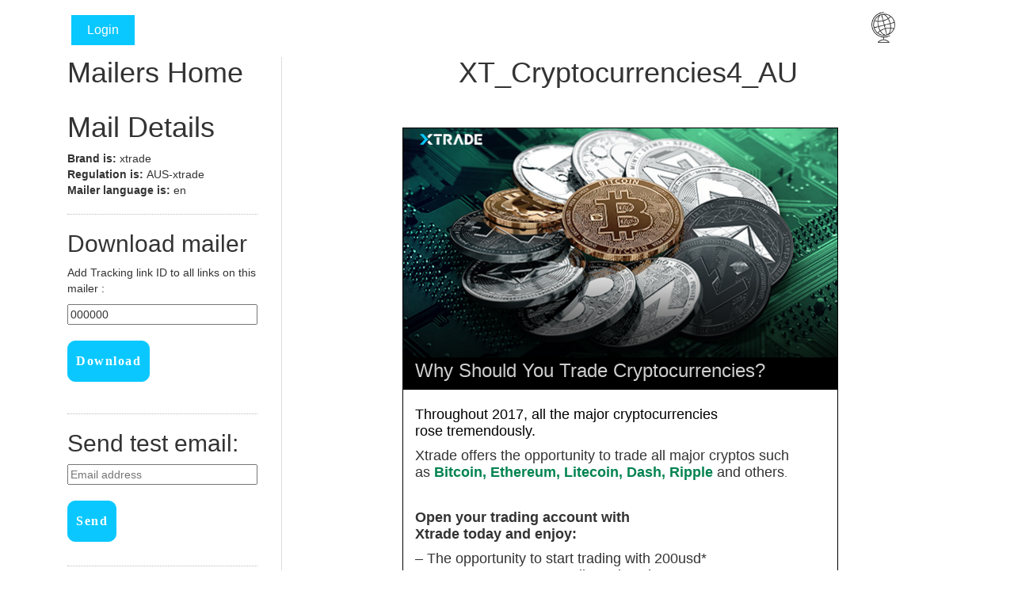

--- FILE ---
content_type: text/css
request_url: https://mailers.cms-res.com/wp-content/themes/mailers-cms/style.css?ver=5.9.12
body_size: 1248
content:
/*
Theme Name:   Mailer CMS THEME XTRADE
Author:       Avital Koren
Description:  Theme for creating Easy mailers for xtrade
Version:      1.0.0
License: GNU General Public License v2 or later
License URI: http://www.gnu.org/licenses/gpl-2.0.html
Text Domain: mailercms

*/

@import url('bootstrap/css/bootstrap.css'); 

body {
	line-height:normal;
}

div#mailer_wrapper table {
      /* background: inherit;*/
}

.owl-carousel .owl-item img {
    display: inline !important;
}
.logo {
	margin:5px;
}

table tr.btn_cta p {
    margin: 0;
}

table a {
	text-decoration:none !important;
	    color: inherit;
}

.home main#main {
	    margin-top: 100px;
}


.page-template-mailer-loop div#primary {
	 border-left: 1px solid #ddd;
	 margin-top:15px;
}


.col-md-3.mail_options {
    padding-right: 30px;
}

.languages_menu_wrapper {
      direction: ltr;
    right: 150px;
    position: absolute;
    z-index: 999999;
	    
}
.languages_menu {
	display:none;
    right: 0;
    float: right;
    max-width: 100%;
    margin-top: 50px;
}

.home .languages_menu {
	display:none;
    right: 0;
    width: 1000px;
    float: right;
    max-width: 100%;
    margin-top: 50px;
}


.toggle_lang_menu {
cursor:pointer;
color: #000;	
    float: right;
}


.home_link {
margin:15px 0 30px	
}


.col-md-3.mail_options h1 {
    margin-top: 0px;
}

.options_btn {
	
	border: 1px solid #0ac8ff;
    background: #0ac8ff;
    color: #fff;
    padding: 15px 10px;
    display: table;
    margin-top: 20px;
    font-family: cursive;
    text-decoration: none;
    font-size: 16px;
    border-radius: 10px;
    font-weight: 600;
	letter-spacing: 1.5px;
}


.options_btn:hover {

	background:#fff;
    color: #000;
	text-decoration: none;
   
}

label.error {
    color: red;
}


.owl-carousel .owl-item {
    background: rgba(0, 0, 0, 0.12);
    border-radius: 40px;
    margin-top: 20px;
}


#demos .owl-carousel .item {
    height: 1100px !important;
    padding: 0px !important;
    transition: 1s ease;
    margin: 50px auto;
    width: auto;
    zoom: 0.4;
	-moz-transform: scale(0.3);
	-moz-transform-origin: center top;
}



.hp_mailers_view a:hover {
	text-decoration:none;
}

h2.preview_title.viewpage:hover {
    color: #03A9F4;
}

body.home {
	background-size: cover;
	    overflow: hidden;
}

.mailer_desc {
    border: 1px solid #2d2d2d;
    padding: 5px;
    margin: 10px 0;
	background: #f2f2f2;
}

.sidebar_section {
    border-bottom: 1px dotted #c0bdbd;
    padding-bottom: 20px;
	line-height: 20px;
}

.home h2.preview_title {
	margin: 0;
    padding: 10px;
    color: #000;
    margin-bottom: 50px;
	text-align:center;
	font-size:50px;
	
}

.hp_mailers_view  img {
	width:auto !important;
	max-width: 100%;
}


.rtl .wpml-ls-legacy-list-horizontal .wpml-ls-flag+span {
    margin-left: .4em;
    margin-right: .4em;
}


.home .viewpage {
	    position: absolute;
    bottom: 0;
    width: 100%;
}

a.toggle_searchform {
    float: right;
	cursor: pointer;
}

.searchform {
	display:none;
    float: right;
    max-width: 100%;
    direction: ltr;
    margin-top: 15px;
 
}

.searchform_wrapper {
 position: absolute;
    right: 150px;
    direction: rtl;
    text-align: left;
}

button.search-submit {
	border: 1px solid #09c7ff ;margin: 0 5px;padding: 10px 20px;font-size: 16px;border-radius: 0;-webkit-text-fill-color: #fff;height: 45px;color: #09c7ff;background: #09c7ff;
}

input.search-field {
	border: 1px solid;margin: 0 5px;padding: 10px 20px;font-size: 16px;border-radius: 0;-webkit-text-fill-color: #09c7ff;height: 45px;color: #09c7ff;background: #fff;
}


body.search .languages_menu_wrapper {
	display:none;
}

body.search .searchform_wrapper {
	display:none;
}

body.search .sidebar_mailers {
	display:none;
}

.page-template-mailer-loop .searchform_wrapper {
	display:none;
}

.hp_no_mailers {
    width: 320px;
    background: #fff;
    margin: auto;
    padding: 10px;
    background-repeat: no-repeat;
}

.tlidField , .testEmail {
	width:100%;
}

.owl-prev {
	opacity: 0.8 !important;
	position: absolute;
    left: -60px;
    top: 240px;
    font-size: 20px !important;
    padding: 6px 11px !important;
	background: #7d7272 !important;
	
}

.owl-next {
	opacity: 0.8 !important;
	position: absolute;
    right: -60px;
    top: 240px;
    font-size: 20px !important;
    padding: 6px 11px !important;
	background: #7d7272 !important;
	
}

.login a {
    color: #fff;
    background-color: #09c7ff;
    border-color: #09c7ff;
    margin: 19px 20px 0;
    padding: 10px 20px;
    font-size: 16px;
    position: relative;
    display: table;
    text-align: center;
}

.rtl .login  {
        direction: ltr;
}


.owl-prev.disabled, .owl-next.disabled  {
    background: #d9d3d3 !important;
    color: #7b7474 !important;
}

a.clicked {
	box-shadow: 7px 7px 10px 2px #000;
}

div#footer_disclaimer a {
    color: #337ab7;
}

.align_center_custom_table table {
	margin:auto;
}